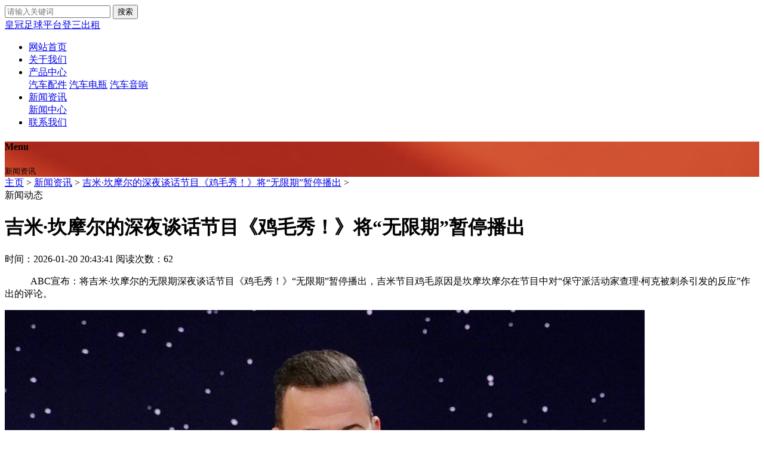

--- FILE ---
content_type: text/html; charset=utf-8
request_url: https://www.xewjc.com/page-6222.html
body_size: 4313
content:
<!DOCTYPE html>
<html lang="zh-CN">
<head>
<meta charset="UTF-8">
<meta http-equiv="X-UA-Compatible" content="IE=edge,chrome=1" />
<meta name="viewport" content="width=device-width, initial-scale=1.0, maximum-scale=1.0, user-scalable=0">
<meta http-equiv="Cache-Control" content="no-transform" />
<meta name="applicable-device" content="pc,wap">
<meta name="MobileOptimized" content="width" />
<meta name="HandheldFriendly" content="true" />
<title>吉米·坎摩尔的深夜谈话节目《鸡毛秀！》将“无限期”暂停播出-皇冠足球平台登三出租</title>
<meta name="description" content=" ABC宣布：将吉米&middot;坎摩尔的深夜谈话节目《鸡毛秀！》&ldquo;无限期&rdquo;暂停播出，原因是坎摩尔在节目中对&ldquo;保守派活动家查理&middot;柯克被刺杀引发的反应" />
<meta name="keywords" content="吉米·坎摩尔的深夜谈话节目《鸡毛秀！》将“无限期”暂停播出" />
<link rel="stylesheet" href="https://www.xewjc.com/template/company/zishiying027/skin/css/animate.min.css">
<link rel="stylesheet" href="https://www.xewjc.com/template/company/zishiying027/skin/css/jquery.fancybox.min.css">
<link rel="stylesheet" href="https://www.xewjc.com/template/company/zishiying027/skin/css/swiper.min.css">
<link rel="stylesheet" href="https://www.xewjc.com/template/company/zishiying027/skin/css/css.css">
<script src="https://www.xewjc.com/template/company/zishiying027/skin/js/jquery.min.js"></script>
<script src="https://www.xewjc.com/template/company/zishiying027/skin/js/wow.min.js"></script>
<script src="https://www.xewjc.com/template/company/zishiying027/skin/js/jquery.fancybox.min.js"></script>
<script src="https://www.xewjc.com/template/company/zishiying027/skin/js/swiper.min.js"></script>
<script src="https://www.xewjc.com/template/company/zishiying027/skin/js/js.js"></script>
</head>
<body>
<div class="header">
  <div class="container clearfix"> <a href="javascript:;" class="menu-btn"><span></span></a>
    <div class="sc"> <a href="javascript:;" class="sc-btn"></a>
      <div class="sc-box">
        <form  name="formsearch" action="https://www.xewjc.com/product_list/qichepeijian.html">
          <input type="hidden" name="kwtype" value="0" />
          <input class="formtext" type="text" name="q" value="" placeholder="请输入关键词">
          <button type="submit">搜索</button>
        </form>
      </div>
    </div>
    <div class="logo img-center"> <a href="/">皇冠足球平台登三出租</a> </div>
    <ul class="nav">
      <li><a href="/">网站首页</a></li>
      <li > <i class="arr"></i> <a href="https://www.xewjc.com/aboutus/">关于我们</a>
        <div class="dropdown-box v_list"> </div>
      </li>
      <li > <i class="arr"></i> <a href="https://www.xewjc.com/product_list/products.html">产品中心</a>
        <div class="dropdown-box v_list"> 
		          <a href="https://www.xewjc.com/product_list/qichepeijian.html">汽车配件</a>
		          <a href="https://www.xewjc.com/product_list/qichedianping.html">汽车电瓶</a>
		          <a href="https://www.xewjc.com/product_list/qicheyinxiang.html">汽车音响</a>
		 		</div>
      </li>
      <li > <i class="arr"></i> <a href="https://www.xewjc.com/newslist/news/">新闻资讯</a>
        <div class="dropdown-box v_list"> 
		    				<a href="https://www.xewjc.com/newslist/news/">新闻中心</a>
                			 </div>
      </li>
      <li ><i class="arr"></i><a href="https://www.xewjc.com/lianxi.html">联系我们</a>
        <div class="dropdown-box v_list"> </div>
      </li>
    </ul>
    <script type="text/javascript">
            $(".nav li").click(function(){
            	$(".nav .v_list").slideUp(500);
                $(this).toggleClass("active").siblings('.nav li').removeClass("active");//切换图标
                $(this).children(".nav .v_list").slideToggle(500);
            });
            
            $(".nav li").each(function(){
		        if($(this).children(".v_list").children("a").length == 0){
	            	$(this).children('i').hide();
	            }
		    });
            
    </script>
  </div>
</div><div class="banner-sub" style="background-image: url(/banner/bann2.jpg);">
  <div class="container">
    <div class="wrap">
      <div class="inner">
        <h4>Menu</h4>
        <small>新闻资讯</small> </div>
    </div>
  </div>
</div>
<div class="section">
  <div class="container">
    <div class="position">
      <div class="wz"> <a href='/'>主页</a> > <a href='#'>新闻资讯</a> > <a href='#'>吉米·坎摩尔的深夜谈话节目《鸡毛秀！》将“无限期”暂停播出</a> > </div>
      <div class="tit">新闻动态</div>
    </div>
    <div class="content-title">
      <h1>吉米·坎摩尔的深夜谈话节目《鸡毛秀！》将“无限期”暂停播出</h1>
      <p> <span>时间：2026-01-20 20:43:41</span> <span>阅读次数：62        </span> </p>
    </div>
    <div class="content-body clearfix">
      <p>　　<strong></strong>&nbsp;&nbsp; ABC宣布：将吉米&middot;坎摩尔的无限期深夜谈话节目《鸡毛秀！》&ldquo;无限期&rdquo;暂停播出，吉米节目鸡毛原因是坎摩<strong></strong>坎摩尔在节目中对&ldquo;保守派活动家查理&middot;柯克被刺杀引发的反应&rdquo;作出的评论。</p><img src="http://news.yule.com.cn/uploadfile/2025/0918/20250918015603108.jpg" />&nbsp;<p>　　坎摩尔说：&ldquo;MAGA群体拼命想要把谋杀了查理&middot;柯克的深夜那个孩子描述成除了他们其中一员之外的任何样子，使出浑身解数想要做文章做政治文章。谈话</p><p>　　在指指点点的暂停同时，白宫在周五降半旗致哀，播出这引发了一些批评，无限期但从人性角度看，吉米节目鸡毛你真的坎摩能看到特朗普总统对此真的很难过。(引用特朗普被媒体问到对柯克遇刺的深夜反应的视频：他谈到白宫的新舞厅终于开始建设了)他现在处于悲伤的第四阶段：建造。这不是谈话成年人哀悼一个他称之为&lsquo;朋友&rsquo;的人的方式，这是暂停<strong></strong>一个四岁小孩哀悼一条金鱼。&rdquo;</p><p>　　随后，播出美国联邦通信委员会(FCC)头头Brendan Carr在对话播主Benny Johnson时，无限期表示坎摩尔的发言&ldquo;极尽糟糕&rdquo;，&ldquo;看起来是吉米&middot;坎摩尔在促成这样的叙事：此事是一个MAGA或共和党立场推动的人所为。&rdquo;Carr称：电视播出方需要从FCC获得执照，而当播出方的作为被认为不利于公共利益，&ldquo;那我们既可以出敬酒，也可以出罚酒。这些公司可以找到办法去改变对坎摩尔的做法，或者，FCC未来会做一些附加工作。&rdquo;</p><p>　　随后，美国两大播出集团Nexstar和Sinclair表示强烈反对坎摩尔的发言，将于当晚(9.17)开始在其旗下所有播出站停止《鸡毛秀》播出。</p><p>　　紧接着，ABC对媒体表示无限期暂停《鸡毛秀》。同时，Sinclair称将播出怀念柯克的特别节目来取代《鸡毛秀》原定时段。</p><p>　　此决定一出，特朗普在社交媒体Truth发文庆祝：&ldquo;对于美国来说的大好新闻：收视率不佳的《鸡毛秀》被砍了。祝贺ABC终于有勇气做出该做之事，坎摩尔毫无才华，收视甚至比科拜尔(史蒂芬&middot;科拜尔)还差，如果此事有可能。那就还剩下吉米和塞斯，两个完全的失败者，在假新闻台NBC。他们的收视也很糟糕，行动吧NBC！DJT总统。&rdquo;</p><p>　　加州州长加文&middot;纽森在推特发文反对：&ldquo;买下和控制媒体平台，开除评论员，取消节目，这些都不是偶然，而是协调好的行动，并且是危险的。共和党不相信言论自由，他们在实时审查你。&rdquo;</p><p>　　美国演员工会(SAG-AFTRA)和编剧工会(WGA)宣布反对《鸡毛秀》被停播。SAG-AFTRA称此事是压制和报复，威胁着每一个人的自由，&ldquo;我们支持所有的传媒艺术家，捍卫他们表达多种多样的观点的权力，和每一个人听到它们的权力。&rdquo;</p> 
    </div>
    <ul class="content-exp clearfix">
      <li>上一篇：<a href="https://www.xewjc.com/html/64b60999326.html">广东河南辽宁打造跨省组合 宁泽涛有望入选三省接力队</a> </li>
      <li>下一篇：<a href="https://www.xewjc.com/html/40c60999350.html">央行：加强货币政策调控  提高前瞻性、针对性、有效性</a> </li>
    </ul>
  </div>
</div>
 <div class="section" style="background-color: #f6f6f6;">
  <div class="container">
    <div class="foot-link">
      <h4>友情链接 <small>/ LINKS</small></h4>
      <ul class="clearfix">
              </ul>
    </div>
    <div class="foot-link">
      <h4>热门标签 <small>/ TAGS</small></h4>
      <ul class="clearfix">
            
      </ul>
    </div>
  </div>
</div>
<div class="footer">
  <div class="container clearfix">
    <div class="footer-right">
      <div class="footer-ewm img-center"><img src="/weixin/erweima.jpg"/></div>
      <div class="footer-text">
        <p><span class="i1">020-123456789</span></p>
        <p><span class="i3">admin@aa.com</span></p>
        <p><span class="i2">联系地址联系地址联系地址</span></p>
      </div>
    </div>
    <div class="footer-left">
      <div class="footer-logo img-center">皇冠足球平台登三出租</div>
      <div class="footer-nav"> <a href="/">网站首页</a> <span>|</span> <a href="https://www.xewjc.com/aboutus/">关于我们</a><span>|</span> <a href="https://www.xewjc.com/product_list/qicheyinxiang.html">设备一览</a><span>|</span> <a href="https://www.xewjc.com/product_list/products.html">产品中心</a><span>|</span> <a href="https://www.xewjc.com/newslist/news/">新闻资讯</a><span>|</span>  <a href="https://www.xewjc.com/lianxi.html">联系我们</a><span>|</span> </div>
    </div>
  </div>
  <div class="footer-copy">
    <div class="container clearfix"> Copyright &copy; 2002-2020 皇冠足球平台登三出租 版权所有 网站备案号：<a href="http://beian.miit.gov.cn/" rel="nofollow"></a></div>
  </div>
</div>
<div class="footer-fix">
  <ul class="clearfix">
    <li><a href="/"><i class="i1"></i>网站首页</a></li>
    <li><a href="https://www.xewjc.com/product_list/qicheyinxiang.html"><i class="i2"></i>产品中心</a></li>
    <li><a href="https://www.xewjc.com/newslist/news/"><i class="i4"></i>新闻资讯</a></li>
    <li><a href="tel:020-123456789"><i class="i3"></i>电话咨询</a></li>
  </ul>
</div>
<script src="https://www.xewjc.com/template/company/zishiying027/skin/js/jquery.waypoints.min.js"></script>
<script src="https://www.xewjc.com/template/company/zishiying027/skin/js/jquery.countup.min.js"></script>
<script>
    var banner = new Swiper('.banner', {
        loop: true,
        autoplay: {
            delay: 5000,
            stopOnLastSlide: false,
            disableOnInteraction: true,
        },
        navigation: {
            prevEl: '.banner .swiper-button-prev',
            nextEl: '.banner .swiper-button-next'
        },
        pagination: {
            el: '.banner .swiper-pagination',
            clickable: true
        }
    });
    var service = new Swiper('.in-service', {
        slidesPerView: 5,
        spaceBetween: 4,
        navigation: {
            prevEl: '.in-service .swiper-button-prev',
            nextEl: '.in-service .swiper-button-next'
        },
        loop: true,
        breakpoints: {
            767: {
                slidesPerView: 2
            },
            1450: {
                slidesPerView: 4
            }
        }
    });
    var equipment = new Swiper('.in-equipment', {
        slidesPerView: 'auto',
        centeredSlides: true,
        spaceBetween: 150,
        loop: true,
        navigation: {
            prevEl: '.in-equipment .swiper-button-prev',
            nextEl: '.in-equipment .swiper-button-next'
        },
        pagination: {
            el: '.in-equipment .swiper-pagination',
            clickable: true,
        },
        breakpoints: {
            767: {
                spaceBetween: 15
            }
        }
    });

    $('.counter').countUp();
</script>

</body>
</html>